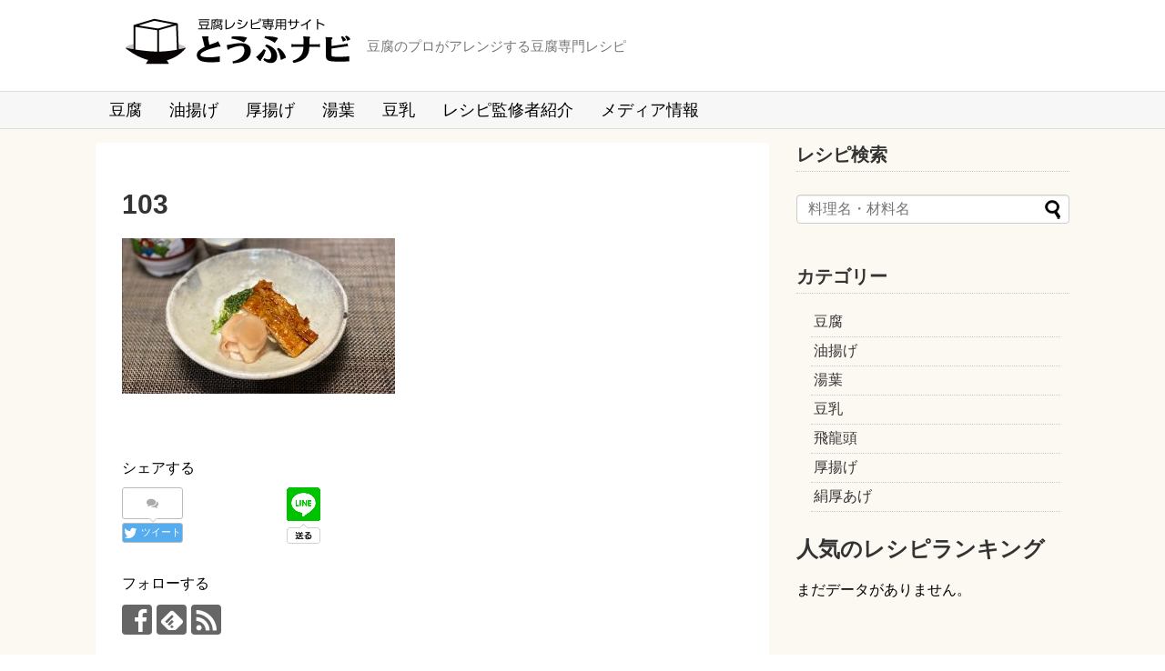

--- FILE ---
content_type: text/html; charset=UTF-8
request_url: https://tofunavi.com/tofu/hamoteriyaki/attachment/103/
body_size: 36696
content:
<!DOCTYPE html>
<html dir="ltr" lang="ja"
prefix="og: https://ogp.me/ns#" >
<head>
<!-- Global site tag (gtag.js) - Google Analytics -->
<script async src="https://www.googletagmanager.com/gtag/js?id=UA-146451388-1"></script>
<script>
window.dataLayer = window.dataLayer || [];
function gtag(){dataLayer.push(arguments);}
gtag('js', new Date());
gtag('config', 'UA-146451388-1');
</script>
<!-- /Global site tag (gtag.js) - Google Analytics -->
<meta charset="UTF-8">
<meta name="viewport" content="width=1280, maximum-scale=1, user-scalable=yes">
<link rel="alternate" type="application/rss+xml" title="豆腐レシピ専門サイト　とうふナビ RSS Feed" href="https://tofunavi.com/feed/" />
<link rel="pingback" href="https://tofunavi.com/xmlrpc.php" />
<meta name="robots" content="noindex,follow">
<meta name="description" content="" />
<!-- OGP -->
<meta property="og:type" content="article">
<meta property="og:description" content="">
<meta property="og:title" content="103">
<meta property="og:url" content="https://tofunavi.com/tofu/hamoteriyaki/attachment/103/">
<meta property="og:image" content="https://tofunavi.com/wp-content/themes/simplicity2/images/og-image.jpg">
<meta property="og:site_name" content="豆腐レシピ専門サイト　とうふナビ">
<meta property="og:locale" content="ja_JP">
<!-- /OGP -->
<!-- Twitter Card -->
<meta name="twitter:card" content="summary">
<meta name="twitter:description" content="">
<meta name="twitter:title" content="103">
<meta name="twitter:url" content="https://tofunavi.com/tofu/hamoteriyaki/attachment/103/">
<meta name="twitter:image" content="https://tofunavi.com/wp-content/themes/simplicity2/images/og-image.jpg">
<meta name="twitter:domain" content="tofunavi.com">
<!-- /Twitter Card -->
<title>103 | 豆腐レシピ専門サイト とうふナビ</title>
<style>img:is([sizes="auto" i], [sizes^="auto," i]) { contain-intrinsic-size: 3000px 1500px }</style>
<!-- All in One SEO 4.3.9 - aioseo.com -->
<meta name="robots" content="max-image-preview:large" />
<link rel="canonical" href="https://tofunavi.com/tofu/hamoteriyaki/attachment/103/" />
<meta name="generator" content="All in One SEO (AIOSEO) 4.3.9" />
<meta property="og:locale" content="ja_JP" />
<meta property="og:site_name" content="豆腐レシピ専門サイト　とうふナビ | 豆腐のプロがアレンジする豆腐専門レシピ" />
<meta property="og:type" content="article" />
<meta property="og:title" content="103 | 豆腐レシピ専門サイト とうふナビ" />
<meta property="og:url" content="https://tofunavi.com/tofu/hamoteriyaki/attachment/103/" />
<meta property="article:published_time" content="2020-08-12T03:43:33+00:00" />
<meta property="article:modified_time" content="2020-08-12T03:47:53+00:00" />
<meta name="twitter:card" content="summary" />
<meta name="twitter:title" content="103 | 豆腐レシピ専門サイト とうふナビ" />
<!-- All in One SEO -->
<link rel="alternate" type="application/rss+xml" title="豆腐レシピ専門サイト　とうふナビ &raquo; フィード" href="https://tofunavi.com/feed/" />
<link rel="alternate" type="application/rss+xml" title="豆腐レシピ専門サイト　とうふナビ &raquo; コメントフィード" href="https://tofunavi.com/comments/feed/" />
<link rel="alternate" type="application/rss+xml" title="豆腐レシピ専門サイト　とうふナビ &raquo; 103 のコメントのフィード" href="https://tofunavi.com/tofu/hamoteriyaki/attachment/103/feed/" />
<script type="text/javascript">
/* <![CDATA[ */
window._wpemojiSettings = {"baseUrl":"https:\/\/s.w.org\/images\/core\/emoji\/16.0.1\/72x72\/","ext":".png","svgUrl":"https:\/\/s.w.org\/images\/core\/emoji\/16.0.1\/svg\/","svgExt":".svg","source":{"concatemoji":"https:\/\/tofunavi.com\/wp-includes\/js\/wp-emoji-release.min.js?ver=6.8.3"}};
/*! This file is auto-generated */
!function(s,n){var o,i,e;function c(e){try{var t={supportTests:e,timestamp:(new Date).valueOf()};sessionStorage.setItem(o,JSON.stringify(t))}catch(e){}}function p(e,t,n){e.clearRect(0,0,e.canvas.width,e.canvas.height),e.fillText(t,0,0);var t=new Uint32Array(e.getImageData(0,0,e.canvas.width,e.canvas.height).data),a=(e.clearRect(0,0,e.canvas.width,e.canvas.height),e.fillText(n,0,0),new Uint32Array(e.getImageData(0,0,e.canvas.width,e.canvas.height).data));return t.every(function(e,t){return e===a[t]})}function u(e,t){e.clearRect(0,0,e.canvas.width,e.canvas.height),e.fillText(t,0,0);for(var n=e.getImageData(16,16,1,1),a=0;a<n.data.length;a++)if(0!==n.data[a])return!1;return!0}function f(e,t,n,a){switch(t){case"flag":return n(e,"\ud83c\udff3\ufe0f\u200d\u26a7\ufe0f","\ud83c\udff3\ufe0f\u200b\u26a7\ufe0f")?!1:!n(e,"\ud83c\udde8\ud83c\uddf6","\ud83c\udde8\u200b\ud83c\uddf6")&&!n(e,"\ud83c\udff4\udb40\udc67\udb40\udc62\udb40\udc65\udb40\udc6e\udb40\udc67\udb40\udc7f","\ud83c\udff4\u200b\udb40\udc67\u200b\udb40\udc62\u200b\udb40\udc65\u200b\udb40\udc6e\u200b\udb40\udc67\u200b\udb40\udc7f");case"emoji":return!a(e,"\ud83e\udedf")}return!1}function g(e,t,n,a){var r="undefined"!=typeof WorkerGlobalScope&&self instanceof WorkerGlobalScope?new OffscreenCanvas(300,150):s.createElement("canvas"),o=r.getContext("2d",{willReadFrequently:!0}),i=(o.textBaseline="top",o.font="600 32px Arial",{});return e.forEach(function(e){i[e]=t(o,e,n,a)}),i}function t(e){var t=s.createElement("script");t.src=e,t.defer=!0,s.head.appendChild(t)}"undefined"!=typeof Promise&&(o="wpEmojiSettingsSupports",i=["flag","emoji"],n.supports={everything:!0,everythingExceptFlag:!0},e=new Promise(function(e){s.addEventListener("DOMContentLoaded",e,{once:!0})}),new Promise(function(t){var n=function(){try{var e=JSON.parse(sessionStorage.getItem(o));if("object"==typeof e&&"number"==typeof e.timestamp&&(new Date).valueOf()<e.timestamp+604800&&"object"==typeof e.supportTests)return e.supportTests}catch(e){}return null}();if(!n){if("undefined"!=typeof Worker&&"undefined"!=typeof OffscreenCanvas&&"undefined"!=typeof URL&&URL.createObjectURL&&"undefined"!=typeof Blob)try{var e="postMessage("+g.toString()+"("+[JSON.stringify(i),f.toString(),p.toString(),u.toString()].join(",")+"));",a=new Blob([e],{type:"text/javascript"}),r=new Worker(URL.createObjectURL(a),{name:"wpTestEmojiSupports"});return void(r.onmessage=function(e){c(n=e.data),r.terminate(),t(n)})}catch(e){}c(n=g(i,f,p,u))}t(n)}).then(function(e){for(var t in e)n.supports[t]=e[t],n.supports.everything=n.supports.everything&&n.supports[t],"flag"!==t&&(n.supports.everythingExceptFlag=n.supports.everythingExceptFlag&&n.supports[t]);n.supports.everythingExceptFlag=n.supports.everythingExceptFlag&&!n.supports.flag,n.DOMReady=!1,n.readyCallback=function(){n.DOMReady=!0}}).then(function(){return e}).then(function(){var e;n.supports.everything||(n.readyCallback(),(e=n.source||{}).concatemoji?t(e.concatemoji):e.wpemoji&&e.twemoji&&(t(e.twemoji),t(e.wpemoji)))}))}((window,document),window._wpemojiSettings);
/* ]]> */
</script>
<!-- <link rel='stylesheet' id='pt-cv-public-style-css' href='https://tofunavi.com/wp-content/plugins/content-views-query-and-display-post-page/public/assets/css/cv.css?ver=2.5.0.1&#038;fver=20230319030505' type='text/css' media='all' /> -->
<!-- <link rel='stylesheet' id='simplicity-style-css' href='https://tofunavi.com/wp-content/themes/simplicity2/style.css?ver=6.8.3&#038;fver=20220129081219' type='text/css' media='all' /> -->
<!-- <link rel='stylesheet' id='responsive-style-css' href='https://tofunavi.com/wp-content/themes/simplicity2/css/responsive-pc.css?ver=6.8.3&#038;fver=20190814120742' type='text/css' media='all' /> -->
<!-- <link rel='stylesheet' id='font-awesome-style-css' href='https://tofunavi.com/wp-content/themes/simplicity2/webfonts/css/font-awesome.min.css?ver=6.8.3&#038;fver=20190814120742' type='text/css' media='all' /> -->
<!-- <link rel='stylesheet' id='icomoon-style-css' href='https://tofunavi.com/wp-content/themes/simplicity2/webfonts/icomoon/style.css?ver=6.8.3&#038;fver=20190814120742' type='text/css' media='all' /> -->
<!-- <link rel='stylesheet' id='extension-style-css' href='https://tofunavi.com/wp-content/themes/simplicity2/css/extension.css?ver=6.8.3&#038;fver=20190814120742' type='text/css' media='all' /> -->
<link rel="stylesheet" type="text/css" href="//tofunavi.com/wp-content/cache/wpfc-minified/2quo30l6/c43sg.css" media="all"/>
<style id='extension-style-inline-css' type='text/css'>
a{color:#333}a:hover:not(.balloon-btn-link):not(.btn-icon-link):not(.arrow-box-link),.widget_new_entries a:hover,.widget_new_popular a:hover,.widget_popular_ranking a:hover,.wpp-list a:hover,.entry-read a:hover,.entry .post-meta a:hover,.related-entry-read a:hover,.entry a:hover,.related-entry-title a:hover,.navigation a:hover,#footer a:hover,.article-list .entry-title a:hover{color:#800}#header-in{background-color:#fff}#navi ul{border-width:0}#navi{background-color:;border:1px solid #ddd;border-width:1px 0}@media screen and (max-width:1110px){#navi{background-color:transparent}}@media screen and (max-width:639px){.article br{display:block}}
</style>
<!-- <link rel='stylesheet' id='print-style-css' href='https://tofunavi.com/wp-content/themes/simplicity2/css/print.css?ver=6.8.3&#038;fver=20190814120742' type='text/css' media='print' /> -->
<link rel="stylesheet" type="text/css" href="//tofunavi.com/wp-content/cache/wpfc-minified/jqgcb10o/c43sg.css" media="print"/>
<!-- <link rel='stylesheet' id='sns-twitter-type-style-css' href='https://tofunavi.com/wp-content/themes/simplicity2/css/sns-twitter-type.css?ver=6.8.3&#038;fver=20190814120742' type='text/css' media='all' /> -->
<link rel="stylesheet" type="text/css" href="//tofunavi.com/wp-content/cache/wpfc-minified/964okf8s/c43sg.css" media="all"/>
<style id='wp-emoji-styles-inline-css' type='text/css'>
img.wp-smiley, img.emoji {
display: inline !important;
border: none !important;
box-shadow: none !important;
height: 1em !important;
width: 1em !important;
margin: 0 0.07em !important;
vertical-align: -0.1em !important;
background: none !important;
padding: 0 !important;
}
</style>
<!-- <link rel='stylesheet' id='wp-block-library-css' href='https://tofunavi.com/wp-includes/css/dist/block-library/style.min.css?ver=6.8.3' type='text/css' media='all' /> -->
<link rel="stylesheet" type="text/css" href="//tofunavi.com/wp-content/cache/wpfc-minified/8u6qno8m/c43sg.css" media="all"/>
<style id='classic-theme-styles-inline-css' type='text/css'>
/*! This file is auto-generated */
.wp-block-button__link{color:#fff;background-color:#32373c;border-radius:9999px;box-shadow:none;text-decoration:none;padding:calc(.667em + 2px) calc(1.333em + 2px);font-size:1.125em}.wp-block-file__button{background:#32373c;color:#fff;text-decoration:none}
</style>
<style id='global-styles-inline-css' type='text/css'>
:root{--wp--preset--aspect-ratio--square: 1;--wp--preset--aspect-ratio--4-3: 4/3;--wp--preset--aspect-ratio--3-4: 3/4;--wp--preset--aspect-ratio--3-2: 3/2;--wp--preset--aspect-ratio--2-3: 2/3;--wp--preset--aspect-ratio--16-9: 16/9;--wp--preset--aspect-ratio--9-16: 9/16;--wp--preset--color--black: #000000;--wp--preset--color--cyan-bluish-gray: #abb8c3;--wp--preset--color--white: #ffffff;--wp--preset--color--pale-pink: #f78da7;--wp--preset--color--vivid-red: #cf2e2e;--wp--preset--color--luminous-vivid-orange: #ff6900;--wp--preset--color--luminous-vivid-amber: #fcb900;--wp--preset--color--light-green-cyan: #7bdcb5;--wp--preset--color--vivid-green-cyan: #00d084;--wp--preset--color--pale-cyan-blue: #8ed1fc;--wp--preset--color--vivid-cyan-blue: #0693e3;--wp--preset--color--vivid-purple: #9b51e0;--wp--preset--gradient--vivid-cyan-blue-to-vivid-purple: linear-gradient(135deg,rgba(6,147,227,1) 0%,rgb(155,81,224) 100%);--wp--preset--gradient--light-green-cyan-to-vivid-green-cyan: linear-gradient(135deg,rgb(122,220,180) 0%,rgb(0,208,130) 100%);--wp--preset--gradient--luminous-vivid-amber-to-luminous-vivid-orange: linear-gradient(135deg,rgba(252,185,0,1) 0%,rgba(255,105,0,1) 100%);--wp--preset--gradient--luminous-vivid-orange-to-vivid-red: linear-gradient(135deg,rgba(255,105,0,1) 0%,rgb(207,46,46) 100%);--wp--preset--gradient--very-light-gray-to-cyan-bluish-gray: linear-gradient(135deg,rgb(238,238,238) 0%,rgb(169,184,195) 100%);--wp--preset--gradient--cool-to-warm-spectrum: linear-gradient(135deg,rgb(74,234,220) 0%,rgb(151,120,209) 20%,rgb(207,42,186) 40%,rgb(238,44,130) 60%,rgb(251,105,98) 80%,rgb(254,248,76) 100%);--wp--preset--gradient--blush-light-purple: linear-gradient(135deg,rgb(255,206,236) 0%,rgb(152,150,240) 100%);--wp--preset--gradient--blush-bordeaux: linear-gradient(135deg,rgb(254,205,165) 0%,rgb(254,45,45) 50%,rgb(107,0,62) 100%);--wp--preset--gradient--luminous-dusk: linear-gradient(135deg,rgb(255,203,112) 0%,rgb(199,81,192) 50%,rgb(65,88,208) 100%);--wp--preset--gradient--pale-ocean: linear-gradient(135deg,rgb(255,245,203) 0%,rgb(182,227,212) 50%,rgb(51,167,181) 100%);--wp--preset--gradient--electric-grass: linear-gradient(135deg,rgb(202,248,128) 0%,rgb(113,206,126) 100%);--wp--preset--gradient--midnight: linear-gradient(135deg,rgb(2,3,129) 0%,rgb(40,116,252) 100%);--wp--preset--font-size--small: 13px;--wp--preset--font-size--medium: 20px;--wp--preset--font-size--large: 36px;--wp--preset--font-size--x-large: 42px;--wp--preset--spacing--20: 0.44rem;--wp--preset--spacing--30: 0.67rem;--wp--preset--spacing--40: 1rem;--wp--preset--spacing--50: 1.5rem;--wp--preset--spacing--60: 2.25rem;--wp--preset--spacing--70: 3.38rem;--wp--preset--spacing--80: 5.06rem;--wp--preset--shadow--natural: 6px 6px 9px rgba(0, 0, 0, 0.2);--wp--preset--shadow--deep: 12px 12px 50px rgba(0, 0, 0, 0.4);--wp--preset--shadow--sharp: 6px 6px 0px rgba(0, 0, 0, 0.2);--wp--preset--shadow--outlined: 6px 6px 0px -3px rgba(255, 255, 255, 1), 6px 6px rgba(0, 0, 0, 1);--wp--preset--shadow--crisp: 6px 6px 0px rgba(0, 0, 0, 1);}:where(.is-layout-flex){gap: 0.5em;}:where(.is-layout-grid){gap: 0.5em;}body .is-layout-flex{display: flex;}.is-layout-flex{flex-wrap: wrap;align-items: center;}.is-layout-flex > :is(*, div){margin: 0;}body .is-layout-grid{display: grid;}.is-layout-grid > :is(*, div){margin: 0;}:where(.wp-block-columns.is-layout-flex){gap: 2em;}:where(.wp-block-columns.is-layout-grid){gap: 2em;}:where(.wp-block-post-template.is-layout-flex){gap: 1.25em;}:where(.wp-block-post-template.is-layout-grid){gap: 1.25em;}.has-black-color{color: var(--wp--preset--color--black) !important;}.has-cyan-bluish-gray-color{color: var(--wp--preset--color--cyan-bluish-gray) !important;}.has-white-color{color: var(--wp--preset--color--white) !important;}.has-pale-pink-color{color: var(--wp--preset--color--pale-pink) !important;}.has-vivid-red-color{color: var(--wp--preset--color--vivid-red) !important;}.has-luminous-vivid-orange-color{color: var(--wp--preset--color--luminous-vivid-orange) !important;}.has-luminous-vivid-amber-color{color: var(--wp--preset--color--luminous-vivid-amber) !important;}.has-light-green-cyan-color{color: var(--wp--preset--color--light-green-cyan) !important;}.has-vivid-green-cyan-color{color: var(--wp--preset--color--vivid-green-cyan) !important;}.has-pale-cyan-blue-color{color: var(--wp--preset--color--pale-cyan-blue) !important;}.has-vivid-cyan-blue-color{color: var(--wp--preset--color--vivid-cyan-blue) !important;}.has-vivid-purple-color{color: var(--wp--preset--color--vivid-purple) !important;}.has-black-background-color{background-color: var(--wp--preset--color--black) !important;}.has-cyan-bluish-gray-background-color{background-color: var(--wp--preset--color--cyan-bluish-gray) !important;}.has-white-background-color{background-color: var(--wp--preset--color--white) !important;}.has-pale-pink-background-color{background-color: var(--wp--preset--color--pale-pink) !important;}.has-vivid-red-background-color{background-color: var(--wp--preset--color--vivid-red) !important;}.has-luminous-vivid-orange-background-color{background-color: var(--wp--preset--color--luminous-vivid-orange) !important;}.has-luminous-vivid-amber-background-color{background-color: var(--wp--preset--color--luminous-vivid-amber) !important;}.has-light-green-cyan-background-color{background-color: var(--wp--preset--color--light-green-cyan) !important;}.has-vivid-green-cyan-background-color{background-color: var(--wp--preset--color--vivid-green-cyan) !important;}.has-pale-cyan-blue-background-color{background-color: var(--wp--preset--color--pale-cyan-blue) !important;}.has-vivid-cyan-blue-background-color{background-color: var(--wp--preset--color--vivid-cyan-blue) !important;}.has-vivid-purple-background-color{background-color: var(--wp--preset--color--vivid-purple) !important;}.has-black-border-color{border-color: var(--wp--preset--color--black) !important;}.has-cyan-bluish-gray-border-color{border-color: var(--wp--preset--color--cyan-bluish-gray) !important;}.has-white-border-color{border-color: var(--wp--preset--color--white) !important;}.has-pale-pink-border-color{border-color: var(--wp--preset--color--pale-pink) !important;}.has-vivid-red-border-color{border-color: var(--wp--preset--color--vivid-red) !important;}.has-luminous-vivid-orange-border-color{border-color: var(--wp--preset--color--luminous-vivid-orange) !important;}.has-luminous-vivid-amber-border-color{border-color: var(--wp--preset--color--luminous-vivid-amber) !important;}.has-light-green-cyan-border-color{border-color: var(--wp--preset--color--light-green-cyan) !important;}.has-vivid-green-cyan-border-color{border-color: var(--wp--preset--color--vivid-green-cyan) !important;}.has-pale-cyan-blue-border-color{border-color: var(--wp--preset--color--pale-cyan-blue) !important;}.has-vivid-cyan-blue-border-color{border-color: var(--wp--preset--color--vivid-cyan-blue) !important;}.has-vivid-purple-border-color{border-color: var(--wp--preset--color--vivid-purple) !important;}.has-vivid-cyan-blue-to-vivid-purple-gradient-background{background: var(--wp--preset--gradient--vivid-cyan-blue-to-vivid-purple) !important;}.has-light-green-cyan-to-vivid-green-cyan-gradient-background{background: var(--wp--preset--gradient--light-green-cyan-to-vivid-green-cyan) !important;}.has-luminous-vivid-amber-to-luminous-vivid-orange-gradient-background{background: var(--wp--preset--gradient--luminous-vivid-amber-to-luminous-vivid-orange) !important;}.has-luminous-vivid-orange-to-vivid-red-gradient-background{background: var(--wp--preset--gradient--luminous-vivid-orange-to-vivid-red) !important;}.has-very-light-gray-to-cyan-bluish-gray-gradient-background{background: var(--wp--preset--gradient--very-light-gray-to-cyan-bluish-gray) !important;}.has-cool-to-warm-spectrum-gradient-background{background: var(--wp--preset--gradient--cool-to-warm-spectrum) !important;}.has-blush-light-purple-gradient-background{background: var(--wp--preset--gradient--blush-light-purple) !important;}.has-blush-bordeaux-gradient-background{background: var(--wp--preset--gradient--blush-bordeaux) !important;}.has-luminous-dusk-gradient-background{background: var(--wp--preset--gradient--luminous-dusk) !important;}.has-pale-ocean-gradient-background{background: var(--wp--preset--gradient--pale-ocean) !important;}.has-electric-grass-gradient-background{background: var(--wp--preset--gradient--electric-grass) !important;}.has-midnight-gradient-background{background: var(--wp--preset--gradient--midnight) !important;}.has-small-font-size{font-size: var(--wp--preset--font-size--small) !important;}.has-medium-font-size{font-size: var(--wp--preset--font-size--medium) !important;}.has-large-font-size{font-size: var(--wp--preset--font-size--large) !important;}.has-x-large-font-size{font-size: var(--wp--preset--font-size--x-large) !important;}
:where(.wp-block-post-template.is-layout-flex){gap: 1.25em;}:where(.wp-block-post-template.is-layout-grid){gap: 1.25em;}
:where(.wp-block-columns.is-layout-flex){gap: 2em;}:where(.wp-block-columns.is-layout-grid){gap: 2em;}
:root :where(.wp-block-pullquote){font-size: 1.5em;line-height: 1.6;}
</style>
<!-- <link rel='stylesheet' id='wordpress-popular-posts-css-css' href='https://tofunavi.com/wp-content/plugins/wordpress-popular-posts/assets/css/wpp.css?ver=5.5.1&#038;fver=20220501045113' type='text/css' media='all' /> -->
<link rel="stylesheet" type="text/css" href="//tofunavi.com/wp-content/cache/wpfc-minified/feopnjop/c43sg.css" media="all"/>
<script src='//tofunavi.com/wp-content/cache/wpfc-minified/lxxopbdr/c43sg.js' type="text/javascript"></script>
<!-- <script type="text/javascript" src="https://tofunavi.com/wp-includes/js/jquery/jquery.min.js?ver=3.7.1" id="jquery-core-js"></script> -->
<!-- <script type="text/javascript" src="https://tofunavi.com/wp-includes/js/jquery/jquery-migrate.min.js?ver=3.4.1" id="jquery-migrate-js"></script> -->
<script type="application/json" id="wpp-json">
/* <![CDATA[ */
{"sampling_active":0,"sampling_rate":100,"ajax_url":"https:\/\/tofunavi.com\/wp-json\/wordpress-popular-posts\/v1\/popular-posts","api_url":"https:\/\/tofunavi.com\/wp-json\/wordpress-popular-posts","ID":1125,"token":"f3f40debf5","lang":0,"debug":0}
/* ]]> */
</script>
<script src='//tofunavi.com/wp-content/cache/wpfc-minified/6m5e3msl/c43sg.js' type="text/javascript"></script>
<!-- <script type="text/javascript" src="https://tofunavi.com/wp-content/plugins/wordpress-popular-posts/assets/js/wpp.min.js?ver=5.5.1&amp;fver=20220501045113" id="wpp-js-js"></script> -->
<link rel='shortlink' href='https://tofunavi.com/?p=1125' />
<link rel="alternate" title="oEmbed (JSON)" type="application/json+oembed" href="https://tofunavi.com/wp-json/oembed/1.0/embed?url=https%3A%2F%2Ftofunavi.com%2Ftofu%2Fhamoteriyaki%2Fattachment%2F103%2F" />
<link rel="alternate" title="oEmbed (XML)" type="text/xml+oembed" href="https://tofunavi.com/wp-json/oembed/1.0/embed?url=https%3A%2F%2Ftofunavi.com%2Ftofu%2Fhamoteriyaki%2Fattachment%2F103%2F&#038;format=xml" />
<style id="wpp-loading-animation-styles">@-webkit-keyframes bgslide{from{background-position-x:0}to{background-position-x:-200%}}@keyframes bgslide{from{background-position-x:0}to{background-position-x:-200%}}.wpp-widget-placeholder,.wpp-widget-block-placeholder{margin:0 auto;width:60px;height:3px;background:#dd3737;background:linear-gradient(90deg,#dd3737 0%,#571313 10%,#dd3737 100%);background-size:200% auto;border-radius:3px;-webkit-animation:bgslide 1s infinite linear;animation:bgslide 1s infinite linear}</style>
<link rel="icon" href="https://tofunavi.com/wp-content/uploads/2019/09/cropped-icon-32x32.png" sizes="32x32" />
<link rel="icon" href="https://tofunavi.com/wp-content/uploads/2019/09/cropped-icon-192x192.png" sizes="192x192" />
<link rel="apple-touch-icon" href="https://tofunavi.com/wp-content/uploads/2019/09/cropped-icon-180x180.png" />
<meta name="msapplication-TileImage" content="https://tofunavi.com/wp-content/uploads/2019/09/cropped-icon-270x270.png" />
</head>
<body class="attachment wp-singular attachment-template-default single single-attachment postid-1125 attachmentid-1125 attachment-jpeg wp-theme-simplicity2" itemscope itemtype="https://schema.org/WebPage">
<div id="container">
<!-- header -->
<header itemscope itemtype="https://schema.org/WPHeader">
<div id="header" class="clearfix">
<div id="header-in">
<div id="h-top">
<!-- モバイルメニュー表示用のボタン -->
<div id="mobile-menu">
<a id="mobile-menu-toggle" href="#"><span class="fa fa-bars fa-2x"></span></a>
</div>
<div class="alignleft top-title-catchphrase">
<!-- サイトのタイトル -->
<p id="site-title" itemscope itemtype="https://schema.org/Organization">
<a href="https://tofunavi.com/"><img src="https://tofunavi.com/wp-content/uploads/2019/08/logo.png" alt="豆腐レシピ専門サイト　とうふナビ" class="site-title-img" /></a></p>
<!-- サイトの概要 -->
<p id="site-description">
豆腐のプロがアレンジする豆腐専門レシピ</p>
</div>
<div class="alignright">
</div>
</div><!-- /#h-top -->
</div><!-- /#header-in -->
</div><!-- /#header -->
</header>
<!-- Navigation -->
<nav itemscope itemtype="https://schema.org/SiteNavigationElement">
<div id="navi">
<div id="navi-in">
<div class="menu-%e3%83%98%e3%83%83%e3%83%80%e3%83%bc%e3%83%a1%e3%83%8b%e3%83%a5%e3%83%bc-container"><ul id="menu-%e3%83%98%e3%83%83%e3%83%80%e3%83%bc%e3%83%a1%e3%83%8b%e3%83%a5%e3%83%bc" class="menu"><li id="menu-item-151" class="menu-item menu-item-type-taxonomy menu-item-object-category menu-item-151"><a href="https://tofunavi.com/category/tofu/">豆腐</a></li>
<li id="menu-item-152" class="menu-item menu-item-type-taxonomy menu-item-object-category menu-item-152"><a href="https://tofunavi.com/category/aburaage/">油揚げ</a></li>
<li id="menu-item-153" class="menu-item menu-item-type-taxonomy menu-item-object-category menu-item-153"><a href="https://tofunavi.com/category/atsuage/">厚揚げ</a></li>
<li id="menu-item-548" class="menu-item menu-item-type-taxonomy menu-item-object-category menu-item-548"><a href="https://tofunavi.com/category/yuba/">湯葉</a></li>
<li id="menu-item-880" class="menu-item menu-item-type-taxonomy menu-item-object-category menu-item-880"><a href="https://tofunavi.com/category/tonyu/">豆乳</a></li>
<li id="menu-item-220" class="menu-item menu-item-type-custom menu-item-object-custom menu-item-220"><a href="https://tofunavi.com/profile/">レシピ監修者紹介</a></li>
<li id="menu-item-1412" class="menu-item menu-item-type-custom menu-item-object-custom menu-item-1412"><a href="https://tofunavi.com/media/">メディア情報</a></li>
</ul></div>    </div><!-- /#navi-in -->
</div><!-- /#navi -->
</nav>
<!-- /Navigation -->
<!-- 本体部分 -->
<div id="body">
<div id="body-in" class="cf">
<!-- main -->
<main itemscope itemprop="mainContentOfPage">
<div id="main" itemscope itemtype="https://schema.org/Blog">
<div id="post-1125" class="post-1125 attachment type-attachment status-inherit hentry">
<article class="article">
<header>
<h1 class="entry-title">103</h1>
</header>
<div id="the-content" class="entry-content">
<p class="attachment"><a href='https://tofunavi.com/wp-content/uploads/2020/08/103.jpg'><img fetchpriority="high" decoding="async" width="300" height="171" src="https://tofunavi.com/wp-content/uploads/2020/08/103-300x171.jpg" class="attachment-medium size-medium" alt="" srcset="https://tofunavi.com/wp-content/uploads/2020/08/103-300x171.jpg 300w, https://tofunavi.com/wp-content/uploads/2020/08/103-320x183.jpg 320w, https://tofunavi.com/wp-content/uploads/2020/08/103.jpg 700w" sizes="(max-width: 300px) 100vw, 300px" /></a></p>
</div>
<footer>
<!-- ページリンク -->
<div id="sns-group" class="sns-group sns-group-bottom">
<div class="sns-buttons sns-buttons-pc">
<p class="sns-share-msg">シェアする</p>
<ul class="snsb clearfix">
<li class="balloon-btn twitter-balloon-btn twitter-balloon-btn-defalt">
<div class="balloon-btn-set">
<div class="arrow-box">
<a href="//twitter.com/search?q=https%3A%2F%2Ftofunavi.com%2Ftofu%2Fhamoteriyaki%2Fattachment%2F103%2F" target="blank" class="arrow-box-link twitter-arrow-box-link" rel="nofollow">
<span class="social-count twitter-count"><span class="fa fa-comments"></span></span>
</a>
</div>
<a href="https://twitter.com/intent/tweet?text=103&amp;url=https%3A%2F%2Ftofunavi.com%2Ftofu%2Fhamoteriyaki%2Fattachment%2F103%2F" target="blank" class="balloon-btn-link twitter-balloon-btn-link twitter-balloon-btn-link-default" rel="nofollow">
<span class="fa fa-twitter"></span>
<span class="tweet-label">ツイート</span>
</a>
</div>
</li>
<li class="facebook-btn"><div class="fb-like" data-href="https://tofunavi.com/tofu/hamoteriyaki/attachment/103/" data-layout="box_count" data-action="like" data-show-faces="false" data-share="true"></div></li>
<li class="hatena-btn"> <a href="//b.hatena.ne.jp/entry/https://tofunavi.com/tofu/hamoteriyaki/attachment/103/" class="hatena-bookmark-button" data-hatena-bookmark-title="103｜豆腐レシピ専門サイト　とうふナビ" data-hatena-bookmark-layout="vertical-large"><img src="//b.st-hatena.com/images/entry-button/button-only.gif" alt="このエントリーをはてなブックマークに追加" style="border: none;" /></a><script type="text/javascript" src="//b.st-hatena.com/js/bookmark_button.js" async="async"></script>
</li>
<li class="pocket-btn"><a data-pocket-label="pocket" data-pocket-count="vertical" class="pocket-btn" data-lang="en"></a>
<script type="text/javascript">!function(d,i){if(!d.getElementById(i)){var j=d.createElement("script");j.id=i;j.src="//widgets.getpocket.com/v1/j/btn.js?v=1";var w=d.getElementById(i);d.body.appendChild(j);}}(document,"pocket-btn-js");</script>
</li>
<li class="line-btn">
<a href="//timeline.line.me/social-plugin/share?url=https%3A%2F%2Ftofunavi.com%2Ftofu%2Fhamoteriyaki%2Fattachment%2F103%2F" target="blank" class="line-btn-link" rel="nofollow">
<img src="https://tofunavi.com/wp-content/themes/simplicity2/images/line-btn.png" alt="" class="line-btn-img"><img src="https://tofunavi.com/wp-content/themes/simplicity2/images/line-btn-mini.png" alt="" class="line-btn-img-mini">
</a>
</li>
</ul>
</div>
<!-- SNSページ -->
<div class="sns-pages">
<p class="sns-follow-msg">フォローする</p>
<ul class="snsp">
<li class="facebook-page"><a href="//www.facebook.com/yuri.kawabata.71" target="_blank" title="Facebookをフォロー" rel="nofollow"><span class="icon-facebook-logo"></span></a></li><li class="feedly-page"><a href="//feedly.com/i/subscription/feed/https://tofunavi.com/feed/" target="blank" title="feedlyで更新情報を購読" rel="nofollow"><span class="icon-feedly-logo"></span></a></li><li class="rss-page"><a href="https://tofunavi.com/feed/" target="_blank" title="RSSで更新情報をフォロー" rel="nofollow"><span class="icon-rss-logo"></span></a></li>  </ul>
</div>
</div>
<p class="post-meta">
</p>
</footer>
</article><!-- .article -->
</div><!-- .post -->
<div id="under-entry-body">
<aside id="related-entries">
<h2>関連レシピ</h2>
<p>記事は見つかりませんでした。</p>
<br style="clear:both;">      </aside><!-- #related-entries -->
<!-- post navigation -->
<div class="navigation">
</div>
<!-- /post navigation -->
</div>
            </div><!-- /#main -->
</main>
<!-- sidebar -->
<div id="sidebar" role="complementary">
<div id="sidebar-widget">
<!-- ウイジェット -->
<aside id="search-2" class="widget widget_search"><h3 class="widget_title sidebar_widget_title">レシピ検索</h3><form method="get" id="searchform" action="https://tofunavi.com/">
<input type="text" placeholder="料理名・材料名" name="s" id="s">
<input type="submit" id="searchsubmit" value="">
</form></aside><aside id="categories-2" class="widget widget_categories"><h3 class="widget_title sidebar_widget_title">カテゴリー</h3>
<ul>
<li class="cat-item cat-item-1"><a href="https://tofunavi.com/category/tofu/">豆腐</a>
<ul class='children'>
<li class="cat-item cat-item-12"><a href="https://tofunavi.com/category/tofu/kinu/">絹豆腐</a>
</li>
<li class="cat-item cat-item-13"><a href="https://tofunavi.com/category/tofu/momen/">木綿豆腐</a>
</li>
<li class="cat-item cat-item-14"><a href="https://tofunavi.com/category/tofu/yuba-tofu/">湯葉豆腐</a>
</li>
<li class="cat-item cat-item-15"><a href="https://tofunavi.com/category/tofu/goma/">ごま豆腐</a>
</li>
<li class="cat-item cat-item-10"><a href="https://tofunavi.com/category/tofu/hiyayako/">冷奴</a>
</li>
</ul>
</li>
<li class="cat-item cat-item-2"><a href="https://tofunavi.com/category/aburaage/">油揚げ</a>
</li>
<li class="cat-item cat-item-3"><a href="https://tofunavi.com/category/yuba/">湯葉</a>
</li>
<li class="cat-item cat-item-4"><a href="https://tofunavi.com/category/tonyu/">豆乳</a>
</li>
<li class="cat-item cat-item-7"><a href="https://tofunavi.com/category/hiryuzu/">飛龍頭</a>
</li>
<li class="cat-item cat-item-8"><a href="https://tofunavi.com/category/atsuage/">厚揚げ</a>
</li>
<li class="cat-item cat-item-11"><a href="https://tofunavi.com/category/kinuage/">絹厚あげ</a>
</li>
</ul>
</aside><aside id="block-2" class="widget widget_block">
<div class="wp-block-group"><div class="wp-block-group__inner-container is-layout-flow wp-block-group-is-layout-flow">
<div class="widget popular-posts">
<h2>人気のレシピランキング</h2>
<p class="wpp-no-data">まだデータがありません。</p>
</div>
</div></div>
</aside><aside id="pc_text-3" class="widget widget_pc_text">      <div class="text-pc">
</div>
</aside>      </div>
</div><!-- /#sidebar -->
</div><!-- /#body-in -->
</div><!-- /#body -->
<!-- footer -->
<footer itemscope itemtype="https://schema.org/WPFooter">
<div id="footer" class="main-footer">
<div id="footer-in">
<div class="clear"></div>
<div id="copyright" class="wrapper">
<div class="credit">
&copy; 2019  <a href="https://tofunavi.com">豆腐レシピ専門サイト　とうふナビ</a>.              </div>
</div>
</div><!-- /#footer-in -->
</div><!-- /#footer -->
</footer>
<div id="page-top">
<a id="move-page-top"><span class="fa fa-angle-double-up fa-2x"></span></a>
</div>
</div><!-- /#container -->
<script type="speculationrules">
{"prefetch":[{"source":"document","where":{"and":[{"href_matches":"\/*"},{"not":{"href_matches":["\/wp-*.php","\/wp-admin\/*","\/wp-content\/uploads\/*","\/wp-content\/*","\/wp-content\/plugins\/*","\/wp-content\/themes\/simplicity2\/*","\/*\\?(.+)"]}},{"not":{"selector_matches":"a[rel~=\"nofollow\"]"}},{"not":{"selector_matches":".no-prefetch, .no-prefetch a"}}]},"eagerness":"conservative"}]}
</script>
<script>
(function(){
var f = document.querySelectorAll(".video-click");
for (var i = 0; i < f.length; ++i) {
f[i].onclick = function () {
var iframe = this.getAttribute("data-iframe");
this.parentElement.innerHTML = '<div class="video">' + iframe + '</div>';
}
}
})();
</script>
<script src="https://tofunavi.com/wp-includes/js/comment-reply.min.js?ver=6.8.3" async></script>
<script src="https://tofunavi.com/wp-content/themes/simplicity2/javascript.js?ver=6.8.3&fver=20190814120742" defer></script>
<script type="text/javascript" id="pt-cv-content-views-script-js-extra">
/* <![CDATA[ */
var PT_CV_PUBLIC = {"_prefix":"pt-cv-","page_to_show":"5","_nonce":"4d303e5370","is_admin":"","is_mobile":"","ajaxurl":"https:\/\/tofunavi.com\/wp-admin\/admin-ajax.php","lang":"","loading_image_src":"data:image\/gif;base64,R0lGODlhDwAPALMPAMrKygwMDJOTkz09PZWVla+vr3p6euTk5M7OzuXl5TMzMwAAAJmZmWZmZszMzP\/\/\/yH\/[base64]\/wyVlamTi3nSdgwFNdhEJgTJoNyoB9ISYoQmdjiZPcj7EYCAeCF1gEDo4Dz2eIAAAh+QQFCgAPACwCAAAADQANAAAEM\/DJBxiYeLKdX3IJZT1FU0iIg2RNKx3OkZVnZ98ToRD4MyiDnkAh6BkNC0MvsAj0kMpHBAAh+QQFCgAPACwGAAAACQAPAAAEMDC59KpFDll73HkAA2wVY5KgiK5b0RRoI6MuzG6EQqCDMlSGheEhUAgqgUUAFRySIgAh+QQFCgAPACwCAAIADQANAAAEM\/DJKZNLND\/[base64]"};
var PT_CV_PAGINATION = {"first":"\u00ab","prev":"\u2039","next":"\u203a","last":"\u00bb","goto_first":"Go to first page","goto_prev":"Go to previous page","goto_next":"Go to next page","goto_last":"Go to last page","current_page":"Current page is","goto_page":"Go to page"};
/* ]]> */
</script>
<script type="text/javascript" src="https://tofunavi.com/wp-content/plugins/content-views-query-and-display-post-page/public/assets/js/cv.js?ver=2.5.0.1&amp;fver=20230319030505" id="pt-cv-content-views-script-js"></script>
<!-- はてブシェアボタン用スクリプト -->
<script type="text/javascript" src="//b.st-hatena.com/js/bookmark_button.js" charset="utf-8" async="async"></script>
<div id="fb-root"></div>
<script>(function(d, s, id) {
var js, fjs = d.getElementsByTagName(s)[0];
if (d.getElementById(id)) return;
js = d.createElement(s); js.id = id; js.async = true;
js.src = '//connect.facebook.net/ja_JP/sdk.js#xfbml=1&version=v2.11';
fjs.parentNode.insertBefore(js, fjs);
}(document, 'script', 'facebook-jssdk'));</script>
<script type="application/ld+json">
{
"@context": "https://schema.org/",
"@type": "Recipe",
"name": "103",
"image": "https://tofunavi.com/wp-content/uploads/2020/08/103.jpg",
"datePublished": "2020-08-12T12:43:33+09:00",
"dateModified": "2020-08-12T12:47:53+09:00",
"author": {
"@type": "Person", 
"name": "川端友里", 
"logo": {
"@type": "ImageObject",
"url": "https://tofunavi.com/logo.png" 
}
},
"description": ""
}
</script>
</body>
</html><!-- WP Fastest Cache file was created in 0.22466993331909 seconds, on 05-12-25 20:32:07 -->